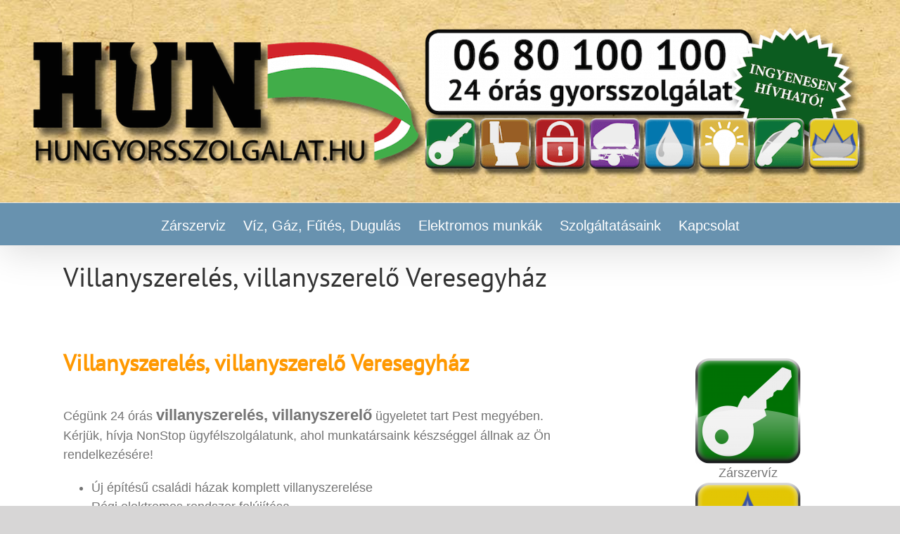

--- FILE ---
content_type: text/html; charset=UTF-8
request_url: https://hungyorsszolgalat.hu/villanyszereles-pest-megyeben/villanyszereles-villanyszerelo-veresegyhaz/
body_size: 15196
content:
<!DOCTYPE html>
<html class="avada-html-layout-wide avada-html-header-position-top" lang="hu" prefix="og: http://ogp.me/ns# fb: http://ogp.me/ns/fb#">
<head>
	<meta http-equiv="X-UA-Compatible" content="IE=edge" />
	<meta http-equiv="Content-Type" content="text/html; charset=utf-8"/>
	<meta name="viewport" content="width=device-width, initial-scale=1" />
	<meta name='robots' content='index, follow, max-image-preview:large, max-snippet:-1, max-video-preview:-1' />
	<style>img:is([sizes="auto" i], [sizes^="auto," i]) { contain-intrinsic-size: 3000px 1500px }</style>
	
	<!-- This site is optimized with the Yoast SEO plugin v26.2 - https://yoast.com/wordpress/plugins/seo/ -->
	<title>Villanyszerelés, villanyszerelő Veresegyház - 06 80 100 100 - HUN Gyorsszolgálat</title>
	<link rel="canonical" href="https://hungyorsszolgalat.hu/villanyszereles-pest-megyeben/villanyszereles-villanyszerelo-veresegyhaz/" />
	<meta property="og:locale" content="hu_HU" />
	<meta property="og:type" content="article" />
	<meta property="og:title" content="Villanyszerelés, villanyszerelő Veresegyház - 06 80 100 100 - HUN Gyorsszolgálat" />
	<meta property="og:description" content="Villanyszerelés, villanyszerelő Veresegyház Cégünk 24 órás villanyszerelés, villanyszerelő ügyeletet tart Pest megyében. Kérjük, [&hellip;]" />
	<meta property="og:url" content="https://hungyorsszolgalat.hu/villanyszereles-pest-megyeben/villanyszereles-villanyszerelo-veresegyhaz/" />
	<meta property="og:site_name" content="06 80 100 100 - HUN Gyorsszolgálat" />
	<meta property="article:modified_time" content="2013-08-24T00:59:28+00:00" />
	<meta name="twitter:card" content="summary_large_image" />
	<meta name="twitter:label1" content="Becsült olvasási idő" />
	<meta name="twitter:data1" content="2 perc" />
	<script type="application/ld+json" class="yoast-schema-graph">{"@context":"https://schema.org","@graph":[{"@type":"WebPage","@id":"https://hungyorsszolgalat.hu/villanyszereles-pest-megyeben/villanyszereles-villanyszerelo-veresegyhaz/","url":"https://hungyorsszolgalat.hu/villanyszereles-pest-megyeben/villanyszereles-villanyszerelo-veresegyhaz/","name":"Villanyszerelés, villanyszerelő Veresegyház - 06 80 100 100 - HUN Gyorsszolgálat","isPartOf":{"@id":"https://hungyorsszolgalat.hu/#website"},"datePublished":"2013-01-29T00:18:41+00:00","dateModified":"2013-08-24T00:59:28+00:00","breadcrumb":{"@id":"https://hungyorsszolgalat.hu/villanyszereles-pest-megyeben/villanyszereles-villanyszerelo-veresegyhaz/#breadcrumb"},"inLanguage":"hu","potentialAction":[{"@type":"ReadAction","target":["https://hungyorsszolgalat.hu/villanyszereles-pest-megyeben/villanyszereles-villanyszerelo-veresegyhaz/"]}]},{"@type":"BreadcrumbList","@id":"https://hungyorsszolgalat.hu/villanyszereles-pest-megyeben/villanyszereles-villanyszerelo-veresegyhaz/#breadcrumb","itemListElement":[{"@type":"ListItem","position":1,"name":"Home","item":"https://hungyorsszolgalat.hu/"},{"@type":"ListItem","position":2,"name":"Villanyszerelés Pest megyében","item":"https://hungyorsszolgalat.hu/villanyszereles-pest-megyeben/"},{"@type":"ListItem","position":3,"name":"Villanyszerelés, villanyszerelő Veresegyház"}]},{"@type":"WebSite","@id":"https://hungyorsszolgalat.hu/#website","url":"https://hungyorsszolgalat.hu/","name":"06 80 100 100 - HUN Gyorsszolgálat","description":"Gyorsszolgálat NON-STOP szerviz minden problémára, a lakatos munkától a biztonságtechnikáig.","potentialAction":[{"@type":"SearchAction","target":{"@type":"EntryPoint","urlTemplate":"https://hungyorsszolgalat.hu/?s={search_term_string}"},"query-input":{"@type":"PropertyValueSpecification","valueRequired":true,"valueName":"search_term_string"}}],"inLanguage":"hu"}]}</script>
	<!-- / Yoast SEO plugin. -->


<link rel="alternate" type="application/rss+xml" title="06 80 100 100 - HUN Gyorsszolgálat &raquo; hírcsatorna" href="https://hungyorsszolgalat.hu/feed/" />
<link rel="alternate" type="application/rss+xml" title="06 80 100 100 - HUN Gyorsszolgálat &raquo; hozzászólás hírcsatorna" href="https://hungyorsszolgalat.hu/comments/feed/" />
		
		
		
		
		
		
		<meta property="og:title" content="Villanyszerelés, villanyszerelő Veresegyház"/>
		<meta property="og:type" content="article"/>
		<meta property="og:url" content="https://hungyorsszolgalat.hu/villanyszereles-pest-megyeben/villanyszereles-villanyszerelo-veresegyhaz/"/>
		<meta property="og:site_name" content="06 80 100 100 - HUN Gyorsszolgálat"/>
		<meta property="og:description" content="Villanyszerelés, villanyszerelő Veresegyház
Cégünk 24 órás villanyszerelés, villanyszerelő ügyeletet tart Pest megyében.
Kérjük, hívja NonStop ügyfélszolgálatunk, ahol munkatársaink készséggel állnak az Ön rendelkezésére!

	Új építésű családi házak komplett villanyszerelése
	Régi elektromos rendszer felújítása
	ELMŰ, ÉMÁSZ, DÉMÁSZ, EON területen regisztrált villanyszerelő vállalkozás
- Teljes körű áramszolgáltatói ügyintézés
- Villanyórával kapcsolatos minden probléma megoldása
- Villanyóra kiépítés, áthelyezés, megszüntetés, teljesítmény bővítés, fázisbővítés,
- mérőhely szabványosítás, csatlakozóvezeték ill. fővezeték csere
	Hibaelhárítás
	Szerelvények,"/>

									<meta property="og:image" content="https://hungyorsszolgalat.hu/wp-content/uploads/2019/10/head52.png"/>
							<script type="text/javascript">
/* <![CDATA[ */
window._wpemojiSettings = {"baseUrl":"https:\/\/s.w.org\/images\/core\/emoji\/15.0.3\/72x72\/","ext":".png","svgUrl":"https:\/\/s.w.org\/images\/core\/emoji\/15.0.3\/svg\/","svgExt":".svg","source":{"concatemoji":"https:\/\/hungyorsszolgalat.hu\/wp-includes\/js\/wp-emoji-release.min.js?ver=686ab241f6f4e0d8ffd83d2f615f7060"}};
/*! This file is auto-generated */
!function(i,n){var o,s,e;function c(e){try{var t={supportTests:e,timestamp:(new Date).valueOf()};sessionStorage.setItem(o,JSON.stringify(t))}catch(e){}}function p(e,t,n){e.clearRect(0,0,e.canvas.width,e.canvas.height),e.fillText(t,0,0);var t=new Uint32Array(e.getImageData(0,0,e.canvas.width,e.canvas.height).data),r=(e.clearRect(0,0,e.canvas.width,e.canvas.height),e.fillText(n,0,0),new Uint32Array(e.getImageData(0,0,e.canvas.width,e.canvas.height).data));return t.every(function(e,t){return e===r[t]})}function u(e,t,n){switch(t){case"flag":return n(e,"\ud83c\udff3\ufe0f\u200d\u26a7\ufe0f","\ud83c\udff3\ufe0f\u200b\u26a7\ufe0f")?!1:!n(e,"\ud83c\uddfa\ud83c\uddf3","\ud83c\uddfa\u200b\ud83c\uddf3")&&!n(e,"\ud83c\udff4\udb40\udc67\udb40\udc62\udb40\udc65\udb40\udc6e\udb40\udc67\udb40\udc7f","\ud83c\udff4\u200b\udb40\udc67\u200b\udb40\udc62\u200b\udb40\udc65\u200b\udb40\udc6e\u200b\udb40\udc67\u200b\udb40\udc7f");case"emoji":return!n(e,"\ud83d\udc26\u200d\u2b1b","\ud83d\udc26\u200b\u2b1b")}return!1}function f(e,t,n){var r="undefined"!=typeof WorkerGlobalScope&&self instanceof WorkerGlobalScope?new OffscreenCanvas(300,150):i.createElement("canvas"),a=r.getContext("2d",{willReadFrequently:!0}),o=(a.textBaseline="top",a.font="600 32px Arial",{});return e.forEach(function(e){o[e]=t(a,e,n)}),o}function t(e){var t=i.createElement("script");t.src=e,t.defer=!0,i.head.appendChild(t)}"undefined"!=typeof Promise&&(o="wpEmojiSettingsSupports",s=["flag","emoji"],n.supports={everything:!0,everythingExceptFlag:!0},e=new Promise(function(e){i.addEventListener("DOMContentLoaded",e,{once:!0})}),new Promise(function(t){var n=function(){try{var e=JSON.parse(sessionStorage.getItem(o));if("object"==typeof e&&"number"==typeof e.timestamp&&(new Date).valueOf()<e.timestamp+604800&&"object"==typeof e.supportTests)return e.supportTests}catch(e){}return null}();if(!n){if("undefined"!=typeof Worker&&"undefined"!=typeof OffscreenCanvas&&"undefined"!=typeof URL&&URL.createObjectURL&&"undefined"!=typeof Blob)try{var e="postMessage("+f.toString()+"("+[JSON.stringify(s),u.toString(),p.toString()].join(",")+"));",r=new Blob([e],{type:"text/javascript"}),a=new Worker(URL.createObjectURL(r),{name:"wpTestEmojiSupports"});return void(a.onmessage=function(e){c(n=e.data),a.terminate(),t(n)})}catch(e){}c(n=f(s,u,p))}t(n)}).then(function(e){for(var t in e)n.supports[t]=e[t],n.supports.everything=n.supports.everything&&n.supports[t],"flag"!==t&&(n.supports.everythingExceptFlag=n.supports.everythingExceptFlag&&n.supports[t]);n.supports.everythingExceptFlag=n.supports.everythingExceptFlag&&!n.supports.flag,n.DOMReady=!1,n.readyCallback=function(){n.DOMReady=!0}}).then(function(){return e}).then(function(){var e;n.supports.everything||(n.readyCallback(),(e=n.source||{}).concatemoji?t(e.concatemoji):e.wpemoji&&e.twemoji&&(t(e.twemoji),t(e.wpemoji)))}))}((window,document),window._wpemojiSettings);
/* ]]> */
</script>
<style id='wp-emoji-styles-inline-css' type='text/css'>

	img.wp-smiley, img.emoji {
		display: inline !important;
		border: none !important;
		box-shadow: none !important;
		height: 1em !important;
		width: 1em !important;
		margin: 0 0.07em !important;
		vertical-align: -0.1em !important;
		background: none !important;
		padding: 0 !important;
	}
</style>
<style id='classic-theme-styles-inline-css' type='text/css'>
/*! This file is auto-generated */
.wp-block-button__link{color:#fff;background-color:#32373c;border-radius:9999px;box-shadow:none;text-decoration:none;padding:calc(.667em + 2px) calc(1.333em + 2px);font-size:1.125em}.wp-block-file__button{background:#32373c;color:#fff;text-decoration:none}
</style>
<style id='global-styles-inline-css' type='text/css'>
:root{--wp--preset--aspect-ratio--square: 1;--wp--preset--aspect-ratio--4-3: 4/3;--wp--preset--aspect-ratio--3-4: 3/4;--wp--preset--aspect-ratio--3-2: 3/2;--wp--preset--aspect-ratio--2-3: 2/3;--wp--preset--aspect-ratio--16-9: 16/9;--wp--preset--aspect-ratio--9-16: 9/16;--wp--preset--color--black: #000000;--wp--preset--color--cyan-bluish-gray: #abb8c3;--wp--preset--color--white: #ffffff;--wp--preset--color--pale-pink: #f78da7;--wp--preset--color--vivid-red: #cf2e2e;--wp--preset--color--luminous-vivid-orange: #ff6900;--wp--preset--color--luminous-vivid-amber: #fcb900;--wp--preset--color--light-green-cyan: #7bdcb5;--wp--preset--color--vivid-green-cyan: #00d084;--wp--preset--color--pale-cyan-blue: #8ed1fc;--wp--preset--color--vivid-cyan-blue: #0693e3;--wp--preset--color--vivid-purple: #9b51e0;--wp--preset--gradient--vivid-cyan-blue-to-vivid-purple: linear-gradient(135deg,rgba(6,147,227,1) 0%,rgb(155,81,224) 100%);--wp--preset--gradient--light-green-cyan-to-vivid-green-cyan: linear-gradient(135deg,rgb(122,220,180) 0%,rgb(0,208,130) 100%);--wp--preset--gradient--luminous-vivid-amber-to-luminous-vivid-orange: linear-gradient(135deg,rgba(252,185,0,1) 0%,rgba(255,105,0,1) 100%);--wp--preset--gradient--luminous-vivid-orange-to-vivid-red: linear-gradient(135deg,rgba(255,105,0,1) 0%,rgb(207,46,46) 100%);--wp--preset--gradient--very-light-gray-to-cyan-bluish-gray: linear-gradient(135deg,rgb(238,238,238) 0%,rgb(169,184,195) 100%);--wp--preset--gradient--cool-to-warm-spectrum: linear-gradient(135deg,rgb(74,234,220) 0%,rgb(151,120,209) 20%,rgb(207,42,186) 40%,rgb(238,44,130) 60%,rgb(251,105,98) 80%,rgb(254,248,76) 100%);--wp--preset--gradient--blush-light-purple: linear-gradient(135deg,rgb(255,206,236) 0%,rgb(152,150,240) 100%);--wp--preset--gradient--blush-bordeaux: linear-gradient(135deg,rgb(254,205,165) 0%,rgb(254,45,45) 50%,rgb(107,0,62) 100%);--wp--preset--gradient--luminous-dusk: linear-gradient(135deg,rgb(255,203,112) 0%,rgb(199,81,192) 50%,rgb(65,88,208) 100%);--wp--preset--gradient--pale-ocean: linear-gradient(135deg,rgb(255,245,203) 0%,rgb(182,227,212) 50%,rgb(51,167,181) 100%);--wp--preset--gradient--electric-grass: linear-gradient(135deg,rgb(202,248,128) 0%,rgb(113,206,126) 100%);--wp--preset--gradient--midnight: linear-gradient(135deg,rgb(2,3,129) 0%,rgb(40,116,252) 100%);--wp--preset--font-size--small: 13.5px;--wp--preset--font-size--medium: 20px;--wp--preset--font-size--large: 27px;--wp--preset--font-size--x-large: 42px;--wp--preset--font-size--normal: 18px;--wp--preset--font-size--xlarge: 36px;--wp--preset--font-size--huge: 54px;--wp--preset--spacing--20: 0.44rem;--wp--preset--spacing--30: 0.67rem;--wp--preset--spacing--40: 1rem;--wp--preset--spacing--50: 1.5rem;--wp--preset--spacing--60: 2.25rem;--wp--preset--spacing--70: 3.38rem;--wp--preset--spacing--80: 5.06rem;--wp--preset--shadow--natural: 6px 6px 9px rgba(0, 0, 0, 0.2);--wp--preset--shadow--deep: 12px 12px 50px rgba(0, 0, 0, 0.4);--wp--preset--shadow--sharp: 6px 6px 0px rgba(0, 0, 0, 0.2);--wp--preset--shadow--outlined: 6px 6px 0px -3px rgba(255, 255, 255, 1), 6px 6px rgba(0, 0, 0, 1);--wp--preset--shadow--crisp: 6px 6px 0px rgba(0, 0, 0, 1);}:where(.is-layout-flex){gap: 0.5em;}:where(.is-layout-grid){gap: 0.5em;}body .is-layout-flex{display: flex;}.is-layout-flex{flex-wrap: wrap;align-items: center;}.is-layout-flex > :is(*, div){margin: 0;}body .is-layout-grid{display: grid;}.is-layout-grid > :is(*, div){margin: 0;}:where(.wp-block-columns.is-layout-flex){gap: 2em;}:where(.wp-block-columns.is-layout-grid){gap: 2em;}:where(.wp-block-post-template.is-layout-flex){gap: 1.25em;}:where(.wp-block-post-template.is-layout-grid){gap: 1.25em;}.has-black-color{color: var(--wp--preset--color--black) !important;}.has-cyan-bluish-gray-color{color: var(--wp--preset--color--cyan-bluish-gray) !important;}.has-white-color{color: var(--wp--preset--color--white) !important;}.has-pale-pink-color{color: var(--wp--preset--color--pale-pink) !important;}.has-vivid-red-color{color: var(--wp--preset--color--vivid-red) !important;}.has-luminous-vivid-orange-color{color: var(--wp--preset--color--luminous-vivid-orange) !important;}.has-luminous-vivid-amber-color{color: var(--wp--preset--color--luminous-vivid-amber) !important;}.has-light-green-cyan-color{color: var(--wp--preset--color--light-green-cyan) !important;}.has-vivid-green-cyan-color{color: var(--wp--preset--color--vivid-green-cyan) !important;}.has-pale-cyan-blue-color{color: var(--wp--preset--color--pale-cyan-blue) !important;}.has-vivid-cyan-blue-color{color: var(--wp--preset--color--vivid-cyan-blue) !important;}.has-vivid-purple-color{color: var(--wp--preset--color--vivid-purple) !important;}.has-black-background-color{background-color: var(--wp--preset--color--black) !important;}.has-cyan-bluish-gray-background-color{background-color: var(--wp--preset--color--cyan-bluish-gray) !important;}.has-white-background-color{background-color: var(--wp--preset--color--white) !important;}.has-pale-pink-background-color{background-color: var(--wp--preset--color--pale-pink) !important;}.has-vivid-red-background-color{background-color: var(--wp--preset--color--vivid-red) !important;}.has-luminous-vivid-orange-background-color{background-color: var(--wp--preset--color--luminous-vivid-orange) !important;}.has-luminous-vivid-amber-background-color{background-color: var(--wp--preset--color--luminous-vivid-amber) !important;}.has-light-green-cyan-background-color{background-color: var(--wp--preset--color--light-green-cyan) !important;}.has-vivid-green-cyan-background-color{background-color: var(--wp--preset--color--vivid-green-cyan) !important;}.has-pale-cyan-blue-background-color{background-color: var(--wp--preset--color--pale-cyan-blue) !important;}.has-vivid-cyan-blue-background-color{background-color: var(--wp--preset--color--vivid-cyan-blue) !important;}.has-vivid-purple-background-color{background-color: var(--wp--preset--color--vivid-purple) !important;}.has-black-border-color{border-color: var(--wp--preset--color--black) !important;}.has-cyan-bluish-gray-border-color{border-color: var(--wp--preset--color--cyan-bluish-gray) !important;}.has-white-border-color{border-color: var(--wp--preset--color--white) !important;}.has-pale-pink-border-color{border-color: var(--wp--preset--color--pale-pink) !important;}.has-vivid-red-border-color{border-color: var(--wp--preset--color--vivid-red) !important;}.has-luminous-vivid-orange-border-color{border-color: var(--wp--preset--color--luminous-vivid-orange) !important;}.has-luminous-vivid-amber-border-color{border-color: var(--wp--preset--color--luminous-vivid-amber) !important;}.has-light-green-cyan-border-color{border-color: var(--wp--preset--color--light-green-cyan) !important;}.has-vivid-green-cyan-border-color{border-color: var(--wp--preset--color--vivid-green-cyan) !important;}.has-pale-cyan-blue-border-color{border-color: var(--wp--preset--color--pale-cyan-blue) !important;}.has-vivid-cyan-blue-border-color{border-color: var(--wp--preset--color--vivid-cyan-blue) !important;}.has-vivid-purple-border-color{border-color: var(--wp--preset--color--vivid-purple) !important;}.has-vivid-cyan-blue-to-vivid-purple-gradient-background{background: var(--wp--preset--gradient--vivid-cyan-blue-to-vivid-purple) !important;}.has-light-green-cyan-to-vivid-green-cyan-gradient-background{background: var(--wp--preset--gradient--light-green-cyan-to-vivid-green-cyan) !important;}.has-luminous-vivid-amber-to-luminous-vivid-orange-gradient-background{background: var(--wp--preset--gradient--luminous-vivid-amber-to-luminous-vivid-orange) !important;}.has-luminous-vivid-orange-to-vivid-red-gradient-background{background: var(--wp--preset--gradient--luminous-vivid-orange-to-vivid-red) !important;}.has-very-light-gray-to-cyan-bluish-gray-gradient-background{background: var(--wp--preset--gradient--very-light-gray-to-cyan-bluish-gray) !important;}.has-cool-to-warm-spectrum-gradient-background{background: var(--wp--preset--gradient--cool-to-warm-spectrum) !important;}.has-blush-light-purple-gradient-background{background: var(--wp--preset--gradient--blush-light-purple) !important;}.has-blush-bordeaux-gradient-background{background: var(--wp--preset--gradient--blush-bordeaux) !important;}.has-luminous-dusk-gradient-background{background: var(--wp--preset--gradient--luminous-dusk) !important;}.has-pale-ocean-gradient-background{background: var(--wp--preset--gradient--pale-ocean) !important;}.has-electric-grass-gradient-background{background: var(--wp--preset--gradient--electric-grass) !important;}.has-midnight-gradient-background{background: var(--wp--preset--gradient--midnight) !important;}.has-small-font-size{font-size: var(--wp--preset--font-size--small) !important;}.has-medium-font-size{font-size: var(--wp--preset--font-size--medium) !important;}.has-large-font-size{font-size: var(--wp--preset--font-size--large) !important;}.has-x-large-font-size{font-size: var(--wp--preset--font-size--x-large) !important;}
:where(.wp-block-post-template.is-layout-flex){gap: 1.25em;}:where(.wp-block-post-template.is-layout-grid){gap: 1.25em;}
:where(.wp-block-columns.is-layout-flex){gap: 2em;}:where(.wp-block-columns.is-layout-grid){gap: 2em;}
:root :where(.wp-block-pullquote){font-size: 1.5em;line-height: 1.6;}
</style>
<link rel='stylesheet' id='parent-style-css' href='https://hungyorsszolgalat.hu/wp-content/themes/Avada/style.css?ver=686ab241f6f4e0d8ffd83d2f615f7060' type='text/css' media='all' />
<!--[if IE]>
<link rel='stylesheet' id='avada-IE-css' href='https://hungyorsszolgalat.hu/wp-content/themes/Avada/assets/css/dynamic/ie.min.css?ver=7.3.1' type='text/css' media='all' />
<style id='avada-IE-inline-css' type='text/css'>
.avada-select-parent .select-arrow{background-color:#ffffff}
.select-arrow{background-color:#ffffff}
</style>
<![endif]-->
<link rel='stylesheet' id='fusion-dynamic-css-css' href='https://hungyorsszolgalat.hu/wp-content/uploads/fusion-styles/90c1baca60537e444fced53464a2a3d1.min.css?ver=3.3.1' type='text/css' media='all' />
<style id='block-visibility-screen-size-styles-inline-css' type='text/css'>
/* Large screens (desktops, 992px and up) */
@media ( min-width: 992px ) {
	.block-visibility-hide-large-screen {
		display: none !important;
	}
}

/* Medium screens (tablets, between 768px and 992px) */
@media ( min-width: 768px ) and ( max-width: 991.98px ) {
	.block-visibility-hide-medium-screen {
		display: none !important;
	}
}

/* Small screens (mobile devices, less than 768px) */
@media ( max-width: 767.98px ) {
	.block-visibility-hide-small-screen {
		display: none !important;
	}
}
</style>
<script type="text/javascript" src="https://hungyorsszolgalat.hu/wp-includes/js/jquery/jquery.min.js?ver=3.7.1" id="jquery-core-js"></script>
<script type="text/javascript" src="https://hungyorsszolgalat.hu/wp-includes/js/jquery/jquery-migrate.min.js?ver=3.4.1" id="jquery-migrate-js"></script>
<link rel="https://api.w.org/" href="https://hungyorsszolgalat.hu/wp-json/" /><link rel="alternate" title="JSON" type="application/json" href="https://hungyorsszolgalat.hu/wp-json/wp/v2/pages/1965" /><link rel="EditURI" type="application/rsd+xml" title="RSD" href="https://hungyorsszolgalat.hu/xmlrpc.php?rsd" />

<link rel='shortlink' href='https://hungyorsszolgalat.hu/?p=1965' />
<link rel="alternate" title="oEmbed (JSON)" type="application/json+oembed" href="https://hungyorsszolgalat.hu/wp-json/oembed/1.0/embed?url=https%3A%2F%2Fhungyorsszolgalat.hu%2Fvillanyszereles-pest-megyeben%2Fvillanyszereles-villanyszerelo-veresegyhaz%2F" />
<link rel="alternate" title="oEmbed (XML)" type="text/xml+oembed" href="https://hungyorsszolgalat.hu/wp-json/oembed/1.0/embed?url=https%3A%2F%2Fhungyorsszolgalat.hu%2Fvillanyszereles-pest-megyeben%2Fvillanyszereles-villanyszerelo-veresegyhaz%2F&#038;format=xml" />
<style type="text/css" id="css-fb-visibility">@media screen and (max-width: 640px){body:not(.fusion-builder-ui-wireframe) .fusion-no-small-visibility{display:none !important;}body:not(.fusion-builder-ui-wireframe) .sm-text-align-center{text-align:center !important;}body:not(.fusion-builder-ui-wireframe) .sm-text-align-left{text-align:left !important;}body:not(.fusion-builder-ui-wireframe) .sm-text-align-right{text-align:right !important;}body:not(.fusion-builder-ui-wireframe) .sm-mx-auto{margin-left:auto !important;margin-right:auto !important;}body:not(.fusion-builder-ui-wireframe) .sm-ml-auto{margin-left:auto !important;}body:not(.fusion-builder-ui-wireframe) .sm-mr-auto{margin-right:auto !important;}body:not(.fusion-builder-ui-wireframe) .fusion-absolute-position-small{position:absolute;top:auto;width:100%;}}@media screen and (min-width: 641px) and (max-width: 1024px){body:not(.fusion-builder-ui-wireframe) .fusion-no-medium-visibility{display:none !important;}body:not(.fusion-builder-ui-wireframe) .md-text-align-center{text-align:center !important;}body:not(.fusion-builder-ui-wireframe) .md-text-align-left{text-align:left !important;}body:not(.fusion-builder-ui-wireframe) .md-text-align-right{text-align:right !important;}body:not(.fusion-builder-ui-wireframe) .md-mx-auto{margin-left:auto !important;margin-right:auto !important;}body:not(.fusion-builder-ui-wireframe) .md-ml-auto{margin-left:auto !important;}body:not(.fusion-builder-ui-wireframe) .md-mr-auto{margin-right:auto !important;}body:not(.fusion-builder-ui-wireframe) .fusion-absolute-position-medium{position:absolute;top:auto;width:100%;}}@media screen and (min-width: 1025px){body:not(.fusion-builder-ui-wireframe) .fusion-no-large-visibility{display:none !important;}body:not(.fusion-builder-ui-wireframe) .lg-text-align-center{text-align:center !important;}body:not(.fusion-builder-ui-wireframe) .lg-text-align-left{text-align:left !important;}body:not(.fusion-builder-ui-wireframe) .lg-text-align-right{text-align:right !important;}body:not(.fusion-builder-ui-wireframe) .lg-mx-auto{margin-left:auto !important;margin-right:auto !important;}body:not(.fusion-builder-ui-wireframe) .lg-ml-auto{margin-left:auto !important;}body:not(.fusion-builder-ui-wireframe) .lg-mr-auto{margin-right:auto !important;}body:not(.fusion-builder-ui-wireframe) .fusion-absolute-position-large{position:absolute;top:auto;width:100%;}}</style>		<script type="text/javascript">
			var doc = document.documentElement;
			doc.setAttribute( 'data-useragent', navigator.userAgent );
		</script>
		
	</head>

<body class="page-template-default page page-id-1965 page-child parent-pageid-1927 fusion-image-hovers fusion-pagination-sizing fusion-button_size-large fusion-button_type-flat fusion-button_span-no avada-image-rollover-circle-yes avada-image-rollover-yes avada-image-rollover-direction-left fusion-body ltr fusion-sticky-header no-mobile-sticky-header no-mobile-slidingbar no-mobile-totop avada-has-rev-slider-styles fusion-disable-outline fusion-sub-menu-fade mobile-logo-pos-center layout-wide-mode avada-has-boxed-modal-shadow- layout-scroll-offset-full avada-has-zero-margin-offset-top has-sidebar fusion-top-header menu-text-align-center mobile-menu-design-flyout fusion-show-pagination-text fusion-header-layout-v5 avada-responsive avada-footer-fx-none avada-menu-highlight-style-bar fusion-search-form-classic fusion-main-menu-search-dropdown fusion-avatar-square avada-dropdown-styles avada-blog-layout-large avada-blog-archive-layout-large avada-header-shadow-yes avada-menu-icon-position-left avada-has-megamenu-shadow avada-has-mainmenu-dropdown-divider avada-has-header-100-width avada-has-pagetitle-bg-full avada-has-pagetitle-bg-parallax avada-has-100-footer avada-has-breadcrumb-mobile-hidden avada-has-titlebar-content_only avada-has-header-bg-image avada-header-bg-no-repeat avada-has-header-bg-full avada-has-header-bg-parallax avada-has-pagination-width_height avada-flyout-menu-direction-fade avada-ec-views-v1" >
		<a class="skip-link screen-reader-text" href="#content">Kihagyás</a>

	<div id="boxed-wrapper">
		<div class="fusion-sides-frame"></div>
		<div id="wrapper" class="fusion-wrapper">
			<div id="home" style="position:relative;top:-1px;"></div>
			
				
			<header class="fusion-header-wrapper fusion-header-shadow">
				<div class="fusion-header-v5 fusion-logo-alignment fusion-logo-center fusion-sticky-menu- fusion-sticky-logo-1 fusion-mobile-logo-1 fusion-sticky-menu-only fusion-header-menu-align-center fusion-mobile-menu-design-flyout fusion-header-has-flyout-menu">
					<div class="fusion-header-sticky-height"></div>
<div class="fusion-sticky-header-wrapper"> <!-- start fusion sticky header wrapper -->
	<div class="fusion-header">
		<div class="fusion-row">
							<div class="fusion-header-has-flyout-menu-content">
							<div class="fusion-logo" data-margin-top="15px" data-margin-bottom="15px" data-margin-left="" data-margin-right="">
			<a class="fusion-logo-link"  href="https://hungyorsszolgalat.hu/" >

						<!-- standard logo -->
			<img src="https://hungyorsszolgalat.hu/wp-content/uploads/2019/10/head52.png" srcset="https://hungyorsszolgalat.hu/wp-content/uploads/2019/10/head52.png 1x" width="1440" height="264" alt="06 80 100 100 &#8211; HUN Gyorsszolgálat Logo" data-retina_logo_url="" class="fusion-standard-logo" />

											<!-- mobile logo -->
				<img src="https://hungyorsszolgalat.hu/wp-content/uploads/2019/10/head-700.png" srcset="https://hungyorsszolgalat.hu/wp-content/uploads/2019/10/head-700.png 1x, https://hungyorsszolgalat.hu/wp-content/uploads/2019/10/head-700.png 2x" width="700" height="128" style="max-height:128px;height:auto;" alt="06 80 100 100 &#8211; HUN Gyorsszolgálat Logo" data-retina_logo_url="https://hungyorsszolgalat.hu/wp-content/uploads/2019/10/head-700.png" class="fusion-mobile-logo" />
			
					</a>
		</div>
							<div class="fusion-flyout-menu-icons fusion-flyout-mobile-menu-icons">
	
	
	
				<a class="fusion-flyout-menu-toggle" aria-hidden="true" aria-label="Toggle Menu" href="#">
			<div class="fusion-toggle-icon-line"></div>
			<div class="fusion-toggle-icon-line"></div>
			<div class="fusion-toggle-icon-line"></div>
		</a>
	</div>


<div class="fusion-flyout-menu-bg"></div>
			
							</div>
					</div>
	</div>
	<div class="fusion-secondary-main-menu">
		<div class="fusion-row">
			<nav class="fusion-main-menu" aria-label="Main Menu"><ul id="menu-szolgaltatasok" class="fusion-menu"><li  id="menu-item-1096"  class="menu-item menu-item-type-post_type menu-item-object-page menu-item-has-children menu-item-1096 fusion-dropdown-menu"  data-item-id="1096"><a  href="https://hungyorsszolgalat.hu/zarszerviz/" class="fusion-bar-highlight"><span class="menu-text">Zárszerviz</span></a><ul class="sub-menu"><li  id="menu-item-3615"  class="menu-item menu-item-type-post_type menu-item-object-page menu-item-has-children menu-item-3615 fusion-dropdown-submenu" ><a  href="https://hungyorsszolgalat.hu/zarszerelo-zarszereles/" class="fusion-bar-highlight"><span>Zárszerelő – Zárszerelés</span></a><ul class="sub-menu"><li  id="menu-item-3612"  class="menu-item menu-item-type-post_type menu-item-object-page menu-item-3612" ><a  href="https://hungyorsszolgalat.hu/zarszerelo-zarszereles-budapest/" class="fusion-bar-highlight"><span>Budapest</span></a></li><li  id="menu-item-3611"  class="menu-item menu-item-type-post_type menu-item-object-page menu-item-3611" ><a  href="https://hungyorsszolgalat.hu/zarszerelo-zarszereles-pest-megye/" class="fusion-bar-highlight"><span>Pest megye</span></a></li><li  id="menu-item-4344"  class="menu-item menu-item-type-post_type menu-item-object-page menu-item-4344" ><a  href="https://hungyorsszolgalat.hu/zarszerelo-zarszereles-magyarorszag-nagyvarosaiban/" class="fusion-bar-highlight"><span>Nagyvárosokban</span></a></li><li  id="menu-item-7227"  class="menu-item menu-item-type-post_type menu-item-object-page menu-item-7227" ><a  href="https://hungyorsszolgalat.hu/zarszerelo-zarszereles-borsod-abauj-zemplen-megyeben/" class="fusion-bar-highlight"><span>Borsod-Abaúj-Zemplén megye</span></a></li></ul></li><li  id="menu-item-2992"  class="menu-item menu-item-type-post_type menu-item-object-page menu-item-has-children menu-item-2992 fusion-dropdown-submenu" ><a  href="https://hungyorsszolgalat.hu/zarnyitas-ajtonyitas/" class="fusion-bar-highlight"><span>Zárnyitás-ajtónyitás</span></a><ul class="sub-menu"><li  id="menu-item-3007"  class="menu-item menu-item-type-post_type menu-item-object-page menu-item-3007" ><a  href="https://hungyorsszolgalat.hu/zarnyitas-ajtonyitas-budapest/" class="fusion-bar-highlight"><span>Budapest</span></a></li><li  id="menu-item-3077"  class="menu-item menu-item-type-post_type menu-item-object-page menu-item-3077" ><a  href="https://hungyorsszolgalat.hu/zarnyitas-ajtonyitas-pest-megye/" class="fusion-bar-highlight"><span>Pest megye</span></a></li><li  id="menu-item-4376"  class="menu-item menu-item-type-post_type menu-item-object-page menu-item-4376" ><a  href="https://hungyorsszolgalat.hu/zarnyitas-ajtonyitas-magyarorszag-nagyvarosaiban/" class="fusion-bar-highlight"><span>Nagyvárosokban</span></a></li></ul></li><li  id="menu-item-1095"  class="menu-item menu-item-type-post_type menu-item-object-page menu-item-has-children menu-item-1095 fusion-dropdown-submenu" ><a  href="https://hungyorsszolgalat.hu/zarjavitas/" class="fusion-bar-highlight"><span>Zárjavítás</span></a><ul class="sub-menu"><li  id="menu-item-1093"  class="menu-item menu-item-type-post_type menu-item-object-page menu-item-1093" ><a  href="https://hungyorsszolgalat.hu/ajtonyitas-zaras/" class="fusion-bar-highlight"><span>Ajtónyitás- zárás</span></a></li><li  id="menu-item-1132"  class="menu-item menu-item-type-custom menu-item-object-custom menu-item-1132" ><a  href="https://www.hungyorsszolgalat.hu/a-tuzolto-nem-lakatos/" class="fusion-bar-highlight"><span>Tűzoltó helyett lakatost hívjon!</span></a></li></ul></li><li  id="menu-item-1094"  class="menu-item menu-item-type-post_type menu-item-object-page menu-item-has-children menu-item-1094 fusion-dropdown-submenu" ><a  href="https://hungyorsszolgalat.hu/zarcsere/" class="fusion-bar-highlight"><span>Zárcsere</span></a><ul class="sub-menu"><li  id="menu-item-2922"  class="menu-item menu-item-type-post_type menu-item-object-page menu-item-2922" ><a  href="https://hungyorsszolgalat.hu/budapest-zarcsere/" class="fusion-bar-highlight"><span>Zárcsere Budapest</span></a></li><li  id="menu-item-4024"  class="menu-item menu-item-type-post_type menu-item-object-page menu-item-4024" ><a  href="https://hungyorsszolgalat.hu/zarcsere-zarbetet-csere-pest-megye/" class="fusion-bar-highlight"><span>Zárcsere Pest megye</span></a></li><li  id="menu-item-4449"  class="menu-item menu-item-type-post_type menu-item-object-page menu-item-4449" ><a  href="https://hungyorsszolgalat.hu/zarcsere-zarbetet-csere-magyarorszag-nagyvarosaiban/" class="fusion-bar-highlight"><span>Nagyvárosokban</span></a></li><li  id="menu-item-1158"  class="menu-item menu-item-type-custom menu-item-object-custom menu-item-1158" ><a  href="https://www.hungyorsszolgalat.hu/betores-utani-zar-helyreallitas/" class="fusion-bar-highlight"><span>Betörés utáni zár helyreállítás (videó)</span></a></li></ul></li><li  id="menu-item-3231"  class="menu-item menu-item-type-post_type menu-item-object-page menu-item-has-children menu-item-3231 fusion-dropdown-submenu" ><a  href="https://hungyorsszolgalat.hu/autonyitas-autozar-nyitas/" class="fusion-bar-highlight"><span>Autónyitás, autózár nyitás</span></a><ul class="sub-menu"><li  id="menu-item-3235"  class="menu-item menu-item-type-post_type menu-item-object-page menu-item-3235" ><a  href="https://hungyorsszolgalat.hu/autonyitas-autozar-nyitas-budapest/" class="fusion-bar-highlight"><span>Budapest</span></a></li><li  id="menu-item-3239"  class="menu-item menu-item-type-post_type menu-item-object-page menu-item-3239" ><a  href="https://hungyorsszolgalat.hu/autonyitas-autozar-nyitas-pest-megye/" class="fusion-bar-highlight"><span>Pest megye</span></a></li><li  id="menu-item-4418"  class="menu-item menu-item-type-post_type menu-item-object-page menu-item-4418" ><a  href="https://hungyorsszolgalat.hu/autonyitas-autozar-nyitas-magyarorszag-nagyvarosaiban/" class="fusion-bar-highlight"><span>Nagyvárosokban</span></a></li><li  id="menu-item-1116"  class="menu-item menu-item-type-post_type menu-item-object-page menu-item-1116" ><a  href="https://hungyorsszolgalat.hu/autozarnyitas-roncsolasmentesen/" class="fusion-bar-highlight"><span>Autózárnyitás roncsolásmentesen</span></a></li><li  id="menu-item-1130"  class="menu-item menu-item-type-custom menu-item-object-custom menu-item-1130" ><a  href="https://www.hungyorsszolgalat.hu/bezarta-a-kulcsot-autojaba-mi-segithetunk-onnek/" class="fusion-bar-highlight"><span>Bezárta a kulcsot?</span></a></li></ul></li><li  id="menu-item-1115"  class="menu-item menu-item-type-custom menu-item-object-custom menu-item-has-children menu-item-1115 fusion-dropdown-submenu" ><a  href="https://www.hungyorsszolgalat.hu/zarszerviz/zarszervizeink/" class="fusion-bar-highlight"><span>Zárszervizeink</span></a><ul class="sub-menu"><li  id="menu-item-2853"  class="menu-item menu-item-type-post_type menu-item-object-page menu-item-2853" ><a  href="https://hungyorsszolgalat.hu/zarcsere-budapest/" class="fusion-bar-highlight"><span>Budapest zárszerviz</span></a></li><li  id="menu-item-1113"  class="menu-item menu-item-type-post_type menu-item-object-page menu-item-1113" ><a  href="https://hungyorsszolgalat.hu/balaton-zarszerviz/" class="fusion-bar-highlight"><span>Balatoni zárszervizek</span></a></li><li  id="menu-item-1123"  class="menu-item menu-item-type-post_type menu-item-object-page menu-item-1123" ><a  href="https://hungyorsszolgalat.hu/megyei-zarszervizek/" class="fusion-bar-highlight"><span>Megyei zárszervizek</span></a></li></ul></li><li  id="menu-item-3805"  class="menu-item menu-item-type-post_type menu-item-object-page menu-item-has-children menu-item-3805 fusion-dropdown-submenu" ><a  href="https://hungyorsszolgalat.hu/hevederzar-biztonsagi-zar/" class="fusion-bar-highlight"><span>Hevederzár – Biztonsági zár</span></a><ul class="sub-menu"><li  id="menu-item-3807"  class="menu-item menu-item-type-post_type menu-item-object-page menu-item-3807" ><a  href="https://hungyorsszolgalat.hu/hevederzar-biztonsagi-zar-budapest/" class="fusion-bar-highlight"><span>Budapest</span></a></li><li  id="menu-item-3812"  class="menu-item menu-item-type-post_type menu-item-object-page menu-item-3812" ><a  href="https://hungyorsszolgalat.hu/hevederzar-biztonsagi-zar-pest-megye/" class="fusion-bar-highlight"><span>Pest megye</span></a></li><li  id="menu-item-4485"  class="menu-item menu-item-type-post_type menu-item-object-page menu-item-4485" ><a  href="https://hungyorsszolgalat.hu/hevederzar-biztonsagi-zar-magyarorszag-nagyvarosaiban/" class="fusion-bar-highlight"><span>Nagyvárosok</span></a></li></ul></li></ul></li><li  id="menu-item-1178"  class="menu-item menu-item-type-post_type menu-item-object-page menu-item-has-children menu-item-1178 fusion-dropdown-menu"  data-item-id="1178"><a  href="https://hungyorsszolgalat.hu/viz-gaz-futes-dugulas/" class="fusion-bar-highlight"><span class="menu-text">Víz, Gáz, Fűtés, Dugulás</span></a><ul class="sub-menu"><li  id="menu-item-1119"  class="menu-item menu-item-type-post_type menu-item-object-page menu-item-has-children menu-item-1119 fusion-dropdown-submenu" ><a  href="https://hungyorsszolgalat.hu/gazkeszulekek/" class="fusion-bar-highlight"><span>Gázkészülékek</span></a><ul class="sub-menu"><li  id="menu-item-1131"  class="menu-item menu-item-type-custom menu-item-object-custom menu-item-1131" ><a  href="https://www.hungyorsszolgalat.hu/ha-osz-akkor-gazkeszulekek-karbantartasa/" class="fusion-bar-highlight"><span>Gázkészülékek karbantartása</span></a></li><li  id="menu-item-1224"  class="menu-item menu-item-type-post_type menu-item-object-page menu-item-1224" ><a  href="https://hungyorsszolgalat.hu/gazszereles-budapesten/" class="fusion-bar-highlight"><span>Gázszerelés Budapesten</span></a></li><li  id="menu-item-1456"  class="menu-item menu-item-type-post_type menu-item-object-page menu-item-1456" ><a  href="https://hungyorsszolgalat.hu/gazszereles-pest-megyeben/" class="fusion-bar-highlight"><span>Gázszerelés Pest megyében</span></a></li><li  id="menu-item-4517"  class="menu-item menu-item-type-post_type menu-item-object-page menu-item-4517" ><a  href="https://hungyorsszolgalat.hu/gazszereles-magyarorszag-nagyvarosaiban/" class="fusion-bar-highlight"><span>Gázszerelés a nagyvárosokban</span></a></li></ul></li><li  id="menu-item-1098"  class="menu-item menu-item-type-post_type menu-item-object-page menu-item-1098 fusion-dropdown-submenu" ><a  href="https://hungyorsszolgalat.hu/klimaszereles/" class="fusion-bar-highlight"><span>Klímaszerelés</span></a></li><li  id="menu-item-1102"  class="menu-item menu-item-type-post_type menu-item-object-page menu-item-has-children menu-item-1102 fusion-dropdown-submenu" ><a  href="https://hungyorsszolgalat.hu/viz-es-vizes-munkak/" class="fusion-bar-highlight"><span>Víz- és vizes munkák</span></a><ul class="sub-menu"><li  id="menu-item-1298"  class="menu-item menu-item-type-post_type menu-item-object-page menu-item-1298" ><a  href="https://hungyorsszolgalat.hu/vizszereles-budapesten/" class="fusion-bar-highlight"><span>Vízszerelés Budapesten</span></a></li><li  id="menu-item-1741"  class="menu-item menu-item-type-post_type menu-item-object-page menu-item-1741" ><a  href="https://hungyorsszolgalat.hu/vizszereles-pest-megyeben/" class="fusion-bar-highlight"><span>Vízszerelés Pest megyében</span></a></li><li  id="menu-item-4552"  class="menu-item menu-item-type-post_type menu-item-object-page menu-item-4552" ><a  href="https://hungyorsszolgalat.hu/vizszereles-magyarorszag-nagyvarosaiban/" class="fusion-bar-highlight"><span>Vízszerelés a nagyvárosokban</span></a></li></ul></li><li  id="menu-item-1117"  class="menu-item menu-item-type-post_type menu-item-object-page menu-item-has-children menu-item-1117 fusion-dropdown-submenu" ><a  href="https://hungyorsszolgalat.hu/dugulaselharitas/" class="fusion-bar-highlight"><span>Duguláselhárítás</span></a><ul class="sub-menu"><li  id="menu-item-1379"  class="menu-item menu-item-type-post_type menu-item-object-page menu-item-1379" ><a  href="https://hungyorsszolgalat.hu/dugulaselharitas-budapesten/" class="fusion-bar-highlight"><span>Duguláselhárítás Budapesten</span></a></li><li  id="menu-item-1601"  class="menu-item menu-item-type-post_type menu-item-object-page menu-item-1601" ><a  href="https://hungyorsszolgalat.hu/dugulaselharitas-pest-megyeben/" class="fusion-bar-highlight"><span>Duguláselhárítás Pest megyében</span></a></li><li  id="menu-item-4621"  class="menu-item menu-item-type-post_type menu-item-object-page menu-item-4621" ><a  href="https://hungyorsszolgalat.hu/dugulaselharitas-magyarorszag-nagyvarosaiban/" class="fusion-bar-highlight"><span>Duguláselhárítás a nagyvárosokban</span></a></li></ul></li></ul></li><li  id="menu-item-1104"  class="menu-item menu-item-type-post_type menu-item-object-page menu-item-has-children menu-item-1104 fusion-dropdown-menu"  data-item-id="1104"><a  href="https://hungyorsszolgalat.hu/villanyszereles-villanyszerelo/" class="fusion-bar-highlight"><span class="menu-text">Elektromos munkák</span></a><ul class="sub-menu"><li  id="menu-item-1128"  class="menu-item menu-item-type-post_type menu-item-object-page menu-item-has-children menu-item-1128 fusion-dropdown-submenu" ><a  href="https://hungyorsszolgalat.hu/villanyszereles-villanyszerelo/" class="fusion-bar-highlight"><span>Villanyszerelés, villanyszerelő</span></a><ul class="sub-menu"><li  id="menu-item-1877"  class="menu-item menu-item-type-post_type menu-item-object-page menu-item-1877" ><a  href="https://hungyorsszolgalat.hu/villanyszereles-budapesten/" class="fusion-bar-highlight"><span>Villanyszerelés Budapesten</span></a></li><li  id="menu-item-1935"  class="menu-item menu-item-type-post_type menu-item-object-page current-page-ancestor menu-item-1935" ><a  href="https://hungyorsszolgalat.hu/villanyszereles-pest-megyeben/" class="fusion-bar-highlight"><span>Villanyszerelés Pest megyében</span></a></li><li  id="menu-item-4625"  class="menu-item menu-item-type-post_type menu-item-object-page menu-item-4625" ><a  href="https://hungyorsszolgalat.hu/villanyszereles-magyarorszag-nagyvarosaiban/" class="fusion-bar-highlight"><span>Villanyszerelés a nagyvárosokban</span></a></li></ul></li><li  id="menu-item-1101"  class="menu-item menu-item-type-post_type menu-item-object-page menu-item-has-children menu-item-1101 fusion-dropdown-submenu" ><a  href="https://hungyorsszolgalat.hu/riasztok/" class="fusion-bar-highlight"><span>Riasztók telepítése</span></a><ul class="sub-menu"><li  id="menu-item-1118"  class="menu-item menu-item-type-post_type menu-item-object-page menu-item-1118" ><a  href="https://hungyorsszolgalat.hu/biztonsagi-megoldasok/" class="fusion-bar-highlight"><span>Biztonsági megoldások</span></a></li></ul></li></ul></li><li  id="menu-item-1173"  class="menu-item menu-item-type-post_type menu-item-object-page menu-item-has-children menu-item-1173 fusion-dropdown-menu"  data-item-id="1173"><a  href="https://hungyorsszolgalat.hu/szolgaltatasaink/" class="fusion-bar-highlight"><span class="menu-text">Szolgáltatásaink</span></a><ul class="sub-menu"><li  id="menu-item-1127"  class="menu-item menu-item-type-post_type menu-item-object-page menu-item-has-children menu-item-1127 fusion-dropdown-submenu" ><a  href="https://hungyorsszolgalat.hu/lakasfelujitas/" class="fusion-bar-highlight"><span>Lakásfelújítás</span></a><ul class="sub-menu"><li  id="menu-item-1124"  class="menu-item menu-item-type-post_type menu-item-object-page menu-item-1124" ><a  href="https://hungyorsszolgalat.hu/asztalosmunkak/" class="fusion-bar-highlight"><span>Asztalosmunkák</span></a></li></ul></li><li  id="menu-item-1100"  class="menu-item menu-item-type-post_type menu-item-object-page menu-item-1100 fusion-dropdown-submenu" ><a  href="https://hungyorsszolgalat.hu/liftszereles/" class="fusion-bar-highlight"><span>Liftszerelés</span></a></li><li  id="menu-item-1125"  class="menu-item menu-item-type-post_type menu-item-object-page menu-item-has-children menu-item-1125 fusion-dropdown-submenu" ><a  href="https://hungyorsszolgalat.hu/automentes-es-szereles/" class="fusion-bar-highlight"><span>Autómentés és szerelés</span></a><ul class="sub-menu"><li  id="menu-item-5993"  class="menu-item menu-item-type-post_type menu-item-object-page menu-item-5993" ><a  href="https://hungyorsszolgalat.hu/automentes-es-szereles-pest-megye/" class="fusion-bar-highlight"><span>Autómentés és szerelés – Pest megye</span></a></li><li  id="menu-item-6317"  class="menu-item menu-item-type-post_type menu-item-object-page menu-item-6317" ><a  href="https://hungyorsszolgalat.hu/automentes-es-szereles-budapest/" class="fusion-bar-highlight"><span>Autómentés és szerelés – Budapest</span></a></li><li  id="menu-item-7172"  class="menu-item menu-item-type-post_type menu-item-object-page menu-item-7172" ><a  href="https://hungyorsszolgalat.hu/automentes-es-szereles-nagyvarosok/" class="fusion-bar-highlight"><span>Autómentés és szerelés – Nagyvárosok</span></a></li></ul></li><li  id="menu-item-1099"  class="menu-item menu-item-type-post_type menu-item-object-page menu-item-has-children menu-item-1099 fusion-dropdown-submenu" ><a  href="https://hungyorsszolgalat.hu/lakatos-munka/" class="fusion-bar-highlight"><span>Lakatos, Lakatos munka</span></a><ul class="sub-menu"><li  id="menu-item-3429"  class="menu-item menu-item-type-post_type menu-item-object-page menu-item-3429" ><a  href="https://hungyorsszolgalat.hu/lakatos-budapest/" class="fusion-bar-highlight"><span>Lakatos – Budapest</span></a></li><li  id="menu-item-3433"  class="menu-item menu-item-type-post_type menu-item-object-page menu-item-3433" ><a  href="https://hungyorsszolgalat.hu/lakatos-pest-megye/" class="fusion-bar-highlight"><span>Lakatos – Pest megye</span></a></li></ul></li><li  id="menu-item-1126"  class="menu-item menu-item-type-post_type menu-item-object-page menu-item-1126 fusion-dropdown-submenu" ><a  href="https://hungyorsszolgalat.hu/biztositas/" class="fusion-bar-highlight"><span>Biztosítás</span></a></li><li  id="menu-item-1103"  class="menu-item menu-item-type-post_type menu-item-object-page menu-item-1103 fusion-dropdown-submenu" ><a  href="https://hungyorsszolgalat.hu/szamitastechnika/" class="fusion-bar-highlight"><span>Számítástechnika</span></a></li></ul></li><li  id="menu-item-1120"  class="menu-item menu-item-type-post_type menu-item-object-page menu-item-has-children menu-item-1120 fusion-dropdown-menu"  data-item-id="1120"><a  href="https://hungyorsszolgalat.hu/kapcsolat/" class="fusion-bar-highlight"><span class="menu-text">Kapcsolat</span></a><ul class="sub-menu"><li  id="menu-item-1159"  class="menu-item menu-item-type-custom menu-item-object-custom menu-item-1159 fusion-dropdown-submenu" ><a  href="https://www.hungyorsszolgalat.hu/lajkolj-es-sporolj/" class="fusion-bar-highlight"><span>Lájkolj és spórolj!</span></a></li><li  id="menu-item-7557"  class="menu-item menu-item-type-post_type menu-item-object-page menu-item-7557 fusion-dropdown-submenu" ><a  href="https://hungyorsszolgalat.hu/blog/" class="fusion-bar-highlight"><span>Blog</span></a></li><li  id="menu-item-4340"  class="menu-item menu-item-type-custom menu-item-object-custom menu-item-4340 fusion-dropdown-submenu" ><a  href="https://www.hungyorsszolgalat.hu/partnereink/" class="fusion-bar-highlight"><span>Partnereink</span></a></li></ul></li></ul></nav>
<nav class="fusion-mobile-nav-holder fusion-flyout-menu fusion-flyout-mobile-menu" aria-label="Main Menu Mobile"></nav>

					</div>
	</div>
</div> <!-- end fusion sticky header wrapper -->
				</div>
				<div class="fusion-clearfix"></div>
			</header>
							
				
		<div id="sliders-container">
					</div>
				
				
			
			<div class="avada-page-titlebar-wrapper" role="banner">
	<div class="fusion-page-title-bar fusion-page-title-bar-breadcrumbs fusion-page-title-bar-left">
		<div class="fusion-page-title-row">
			<div class="fusion-page-title-wrapper">
				<div class="fusion-page-title-captions">

																							<h1 class="entry-title">Villanyszerelés, villanyszerelő Veresegyház</h1>

											
					
				</div>

													
			</div>
		</div>
	</div>
</div>

						<main id="main" class="clearfix ">
				<div class="fusion-row" style="">
<section id="content" style="float: left;">
					<div id="post-1965" class="post-1965 page type-page status-publish hentry">
			<span class="entry-title rich-snippet-hidden">Villanyszerelés, villanyszerelő Veresegyház</span><span class="vcard rich-snippet-hidden"><span class="fn"><a href="https://hungyorsszolgalat.hu/author/catana/" title="catana bejegyzése" rel="author">catana</a></span></span><span class="updated rich-snippet-hidden">2013-08-24T02:59:28+02:00</span>
			
			<div class="post-content">
				<h2><strong>Villanyszerelés, villanyszerelő <strong>Veresegyház</strong></strong></h2>
<p>Cégünk 24 órás <strong><big>villanyszerelés, villanyszerelő</big> </strong>ügyeletet tart Pest megyében.<br />
Kérjük, hívja NonStop ügyfélszolgálatunk, ahol munkatársaink készséggel állnak az Ön rendelkezésére!</p>
<ul>
<li>Új építésű családi házak komplett villanyszerelése</li>
<li>Régi elektromos rendszer felújítása</li>
<li>ELMŰ, ÉMÁSZ, DÉMÁSZ, EON területen regisztrált villanyszerelő vállalkozás<br />
&#8211; Teljes körű áramszolgáltatói ügyintézés<br />
&#8211; Villanyórával kapcsolatos minden probléma megoldása<br />
&#8211; Villanyóra kiépítés, áthelyezés, megszüntetés, teljesítmény bővítés, fázisbővítés,<br />
&#8211; mérőhely szabványosítás, csatlakozóvezeték ill. fővezeték csere</li>
<li>Hibaelhárítás</li>
<li>Szerelvények, lámpatestek, biztosítéktáblák javítása, cseréje</li>
<li>Zárlat és egyéb hibák feltárása, javítása</li>
<li>Biztosítéktábla, kapcsoló, konnektor, lámpatest, csengő, riasztó beszerelés, csere</li>
<li>Áramvédő kapcsoló beszerelése</li>
<li>Villanybojler szakszerű javítása, cseréje</li>
<li>Villanytűzhely bekötés, javítás</li>
<li>Földelés, vezetékáthúzás, vezetékcsatornás és süllyesztett villanyszerelések</li>
<li>Érintésvédelmi mérések, elektromos berendezések, kéziszerszámok felülvizsgálata</li>
<li>Villámvédelem &#8211; tűzvédelem jegyzőkönyv készítés</li>
<li>EPH csomópont kiépítés</li>
<li>Kültéri riasztók, kapunyitók, világítás telepítése, szerelése, javítása</li>
<li>Egyéb villanyszerelési munkák</li>
</ul>
<p>Villanyszerelés közületek részére:</p>
<ul>
<li>Irodaházak, társasházak karbantartása</li>
<li>Fő elosztók és fővezetékek cseréje</li>
<li>ÉV-EBF- és VILLÁMVÉDELMI felülvizsgálatok</li>
<li>Hibaelhárítás</li>
<li>Egyéb villanyszerelési munkák</li>
</ul>
<h2>Érintésvédelem</h2>
<ul>
<li>védővezetős hálózat &#8222;földelés&#8221; mérése</li>
<li>törpefeszültségű rendszerek mérése</li>
<li>kettős és megerősített szigetelésű berendezések minősítése</li>
<li>használt és új érintésvédelmi műszerek értékesítése</li>
</ul>
							</div>
																													</div>
	</section>
<aside id="sidebar" class="sidebar fusion-widget-area fusion-content-widget-area fusion-sidebar-right fusion-slidingbarwidget1 fusion-sticky-sidebar" style="float: right;" >
			<div class="fusion-sidebar-inner-content">
											
					<section id="custom_html-5" class="widget_text fusion-slidingbar-widget-column widget widget_custom_html"><div class="textwidget custom-html-widget"><p style="text-align: center;"><a style="font-size: 13px; line-height: 19px;" href="https://www.hungyorsszolgalat.hu/zarszerviz/"><img class="aligncenter size-thumbnail wp-image-1213" title="Zárszerviz" src="https://www.hungyorsszolgalat.hu/wp-content/uploads/2012/12/zarszerviz-150x150.png" alt="" width="150" height="150" /></a>Zárszervíz
<a href="https://www.hungyorsszolgalat.hu/gazkeszulekek/"><img class="aligncenter size-thumbnail wp-image-1214" title="Gázszerelés" src="https://www.hungyorsszolgalat.hu/wp-content/uploads/2012/12/gazszereles-150x150.png" alt="" width="150" height="150" /></a>Gázszerelés<a href="https://www.hungyorsszolgalat.hu/viz-es-vizes-munkak/"><img class="aligncenter size-thumbnail wp-image-1216" title="Vízszerelés" src="https://www.hungyorsszolgalat.hu/wp-content/uploads/2012/12/vizszereles-150x150.png" alt="" width="150" height="150" /></a>Vízszerelés<a href="https://www.hungyorsszolgalat.hu/viz-es-vizes-munkak/">
</a><a href="https://www.hungyorsszolgalat.hu/dugulaselharitas/"><img class="aligncenter size-thumbnail wp-image-1217" title="Duguláselhárítás" src="https://www.hungyorsszolgalat.hu/wp-content/uploads/2012/12/dugulaselharitas-150x150.png" alt="" width="150" height="150" /></a>Duguláselhárítás<a href="https://www.hungyorsszolgalat.hu/viz-es-vizes-munkak/">
</a><a href="https://www.hungyorsszolgalat.hu/automentes-es-szereles/"><img class="aligncenter size-thumbnail wp-image-1218" title="Autómentés, szerelés" src="https://www.hungyorsszolgalat.hu/wp-content/uploads/2012/12/autozarszerviz-150x150.png" alt="" width="150" height="150" /></a>Autómentés, szerelés
<a href="https://www.hungyorsszolgalat.hu/villanyszereles/"><img class="aligncenter size-thumbnail wp-image-1220" title="Villanyszerelés" src="https://www.hungyorsszolgalat.hu/wp-content/uploads/2012/12/villany-150x150.png" alt="" width="150" height="150" /></a>Villanyszerelés</p></div><div style="clear:both;"></div></section>					</div>
	</aside>
						
					</div>  <!-- fusion-row -->
				</main>  <!-- #main -->
				
				
								
					
		<div class="fusion-footer">
					
	<footer class="fusion-footer-widget-area fusion-widget-area">
		<div class="fusion-row">
			<div class="fusion-columns fusion-columns-3 fusion-widget-area">
				
																									<div class="fusion-column col-lg-4 col-md-4 col-sm-4">
							<section id="text-8" class="fusion-footer-widget-column widget widget_text" style="padding: -100px;">			<div class="textwidget"><p style="text-align: center;"><span style="color: #ffffff; font-size: 24pt;"><strong>Hívja ingyenes telefonszámunkat!</strong></span><br />
<a href="tel:0680100100"><span style="color: #99cc00;"><strong><span style="font-size: 42pt;">06 80 100 100</span></strong></span></a><br />
Az év minden napján várjuk a hívását!</p>
</div>
		<div style="clear:both;"></div></section><section id="custom_html-2" class="widget_text fusion-footer-widget-column widget widget_custom_html" style="padding: 0px;"><div class="textwidget custom-html-widget"><p style="text-align: center;"><a href="https://www.hungyorsszolgalat.hu/wp-content/uploads/2012/12/100c.png"><img class="aligncenter  wp-image-1212" title="100c" src="https://www.hungyorsszolgalat.hu/wp-content/uploads/2012/12/100c-300x266.png" alt="" width="420" height="372" /></a></p></div><div style="clear:both;"></div></section>																					</div>
																										<div class="fusion-column col-lg-4 col-md-4 col-sm-4">
							<section id="custom_html-4" class="widget_text fusion-footer-widget-column widget widget_custom_html" style="padding: 50px;"><div class="textwidget custom-html-widget"><a href="https://hungyorsszolgalat.hu/hevederzar-akcio/">
<img class="aligncenter size-full wp-image-7466" src="https://hungyorsszolgalat.hu/wp-content/uploads/2017/04/hevederzar-banner.jpg" alt="" width="200" height="300" /></a></div><div style="clear:both;"></div></section>																					</div>
																										<div class="fusion-column fusion-column-last col-lg-4 col-md-4 col-sm-4">
							<section id="media_image-2" class="fusion-footer-widget-column widget widget_media_image" style="padding: 40px;"><a href="https://www.google.com/maps/d/viewer?mid=1_i-Ggi2WFvbG6UpRRhtEp7QEkKdaq_zB&#038;ll=47.09788285139545%2C19.16938305000008&#038;z=8" target="_blank"><img width="700" height="527" src="https://hungyorsszolgalat.hu/wp-content/uploads/2019/10/terkep-768x578.png" class="image wp-image-7650  attachment-700x527 size-700x527" alt="" style="max-width: 100%; height: auto;" decoding="async" srcset="https://hungyorsszolgalat.hu/wp-content/uploads/2019/10/terkep-200x151.png 200w, https://hungyorsszolgalat.hu/wp-content/uploads/2019/10/terkep-300x226.png 300w, https://hungyorsszolgalat.hu/wp-content/uploads/2019/10/terkep-400x301.png 400w, https://hungyorsszolgalat.hu/wp-content/uploads/2019/10/terkep-600x452.png 600w, https://hungyorsszolgalat.hu/wp-content/uploads/2019/10/terkep-768x578.png 768w, https://hungyorsszolgalat.hu/wp-content/uploads/2019/10/terkep-800x602.png 800w, https://hungyorsszolgalat.hu/wp-content/uploads/2019/10/terkep-1024x771.png 1024w, https://hungyorsszolgalat.hu/wp-content/uploads/2019/10/terkep-1200x903.png 1200w, https://hungyorsszolgalat.hu/wp-content/uploads/2019/10/terkep.png 1277w" sizes="(max-width: 700px) 100vw, 700px" /></a><div style="clear:both;"></div></section>																					</div>
																																				
				<div class="fusion-clearfix"></div>
			</div> <!-- fusion-columns -->
		</div> <!-- fusion-row -->
	</footer> <!-- fusion-footer-widget-area -->

		</div> <!-- fusion-footer -->

		
					<div class="fusion-sliding-bar-wrapper">
											</div>

												</div> <!-- wrapper -->
		</div> <!-- #boxed-wrapper -->
		<div class="fusion-top-frame"></div>
		<div class="fusion-bottom-frame"></div>
		<div class="fusion-boxed-shadow"></div>
		<a class="fusion-one-page-text-link fusion-page-load-link"></a>

		<div class="avada-footer-scripts">
			<script type="text/javascript">var fusionNavIsCollapsed=function(e){var t;window.innerWidth<=e.getAttribute("data-breakpoint")?(e.classList.add("collapse-enabled"),e.classList.contains("expanded")||(e.setAttribute("aria-expanded","false"),window.dispatchEvent(new Event("fusion-mobile-menu-collapsed",{bubbles:!0,cancelable:!0})))):(null!==e.querySelector(".menu-item-has-children.expanded .fusion-open-nav-submenu-on-click")&&e.querySelector(".menu-item-has-children.expanded .fusion-open-nav-submenu-on-click").click(),e.classList.remove("collapse-enabled"),e.setAttribute("aria-expanded","true"),null!==e.querySelector(".fusion-custom-menu")&&e.querySelector(".fusion-custom-menu").removeAttribute("style")),e.classList.add("no-wrapper-transition"),clearTimeout(t),t=setTimeout(function(){e.classList.remove("no-wrapper-transition")},400),e.classList.remove("loading")},fusionRunNavIsCollapsed=function(){var e,t=document.querySelectorAll(".fusion-menu-element-wrapper");for(e=0;e<t.length;e++)fusionNavIsCollapsed(t[e])};function avadaGetScrollBarWidth(){var e,t,n,s=document.createElement("p");return s.style.width="100%",s.style.height="200px",(e=document.createElement("div")).style.position="absolute",e.style.top="0px",e.style.left="0px",e.style.visibility="hidden",e.style.width="200px",e.style.height="150px",e.style.overflow="hidden",e.appendChild(s),document.body.appendChild(e),t=s.offsetWidth,e.style.overflow="scroll",t==(n=s.offsetWidth)&&(n=e.clientWidth),document.body.removeChild(e),t-n}fusionRunNavIsCollapsed(),window.addEventListener("fusion-resize-horizontal",fusionRunNavIsCollapsed);</script><link rel='stylesheet' id='wp-block-library-css' href='https://hungyorsszolgalat.hu/wp-includes/css/dist/block-library/style.min.css?ver=686ab241f6f4e0d8ffd83d2f615f7060' type='text/css' media='all' />
<style id='wp-block-library-theme-inline-css' type='text/css'>
.wp-block-audio :where(figcaption){color:#555;font-size:13px;text-align:center}.is-dark-theme .wp-block-audio :where(figcaption){color:#ffffffa6}.wp-block-audio{margin:0 0 1em}.wp-block-code{border:1px solid #ccc;border-radius:4px;font-family:Menlo,Consolas,monaco,monospace;padding:.8em 1em}.wp-block-embed :where(figcaption){color:#555;font-size:13px;text-align:center}.is-dark-theme .wp-block-embed :where(figcaption){color:#ffffffa6}.wp-block-embed{margin:0 0 1em}.blocks-gallery-caption{color:#555;font-size:13px;text-align:center}.is-dark-theme .blocks-gallery-caption{color:#ffffffa6}:root :where(.wp-block-image figcaption){color:#555;font-size:13px;text-align:center}.is-dark-theme :root :where(.wp-block-image figcaption){color:#ffffffa6}.wp-block-image{margin:0 0 1em}.wp-block-pullquote{border-bottom:4px solid;border-top:4px solid;color:currentColor;margin-bottom:1.75em}.wp-block-pullquote cite,.wp-block-pullquote footer,.wp-block-pullquote__citation{color:currentColor;font-size:.8125em;font-style:normal;text-transform:uppercase}.wp-block-quote{border-left:.25em solid;margin:0 0 1.75em;padding-left:1em}.wp-block-quote cite,.wp-block-quote footer{color:currentColor;font-size:.8125em;font-style:normal;position:relative}.wp-block-quote:where(.has-text-align-right){border-left:none;border-right:.25em solid;padding-left:0;padding-right:1em}.wp-block-quote:where(.has-text-align-center){border:none;padding-left:0}.wp-block-quote.is-large,.wp-block-quote.is-style-large,.wp-block-quote:where(.is-style-plain){border:none}.wp-block-search .wp-block-search__label{font-weight:700}.wp-block-search__button{border:1px solid #ccc;padding:.375em .625em}:where(.wp-block-group.has-background){padding:1.25em 2.375em}.wp-block-separator.has-css-opacity{opacity:.4}.wp-block-separator{border:none;border-bottom:2px solid;margin-left:auto;margin-right:auto}.wp-block-separator.has-alpha-channel-opacity{opacity:1}.wp-block-separator:not(.is-style-wide):not(.is-style-dots){width:100px}.wp-block-separator.has-background:not(.is-style-dots){border-bottom:none;height:1px}.wp-block-separator.has-background:not(.is-style-wide):not(.is-style-dots){height:2px}.wp-block-table{margin:0 0 1em}.wp-block-table td,.wp-block-table th{word-break:normal}.wp-block-table :where(figcaption){color:#555;font-size:13px;text-align:center}.is-dark-theme .wp-block-table :where(figcaption){color:#ffffffa6}.wp-block-video :where(figcaption){color:#555;font-size:13px;text-align:center}.is-dark-theme .wp-block-video :where(figcaption){color:#ffffffa6}.wp-block-video{margin:0 0 1em}:root :where(.wp-block-template-part.has-background){margin-bottom:0;margin-top:0;padding:1.25em 2.375em}
</style>
<script type="text/javascript" src="https://hungyorsszolgalat.hu/wp-content/uploads/fusion-scripts/e276e2cc7b859aaf74deb2bf7a9005ce.min.js?ver=3.3.1" id="fusion-scripts-js"></script>
				<script type="text/javascript">
				jQuery( document ).ready( function() {
					var ajaxurl = 'https://hungyorsszolgalat.hu/wp-admin/admin-ajax.php';
					if ( 0 < jQuery( '.fusion-login-nonce' ).length ) {
						jQuery.get( ajaxurl, { 'action': 'fusion_login_nonce' }, function( response ) {
							jQuery( '.fusion-login-nonce' ).html( response );
						});
					}
				});
				</script>
						</div>

			<div class="to-top-container to-top-right">
		<a href="#" id="toTop" class="fusion-top-top-link">
			<span class="screen-reader-text">Go to Top</span>
		</a>
	</div>
		</body>
</html>
